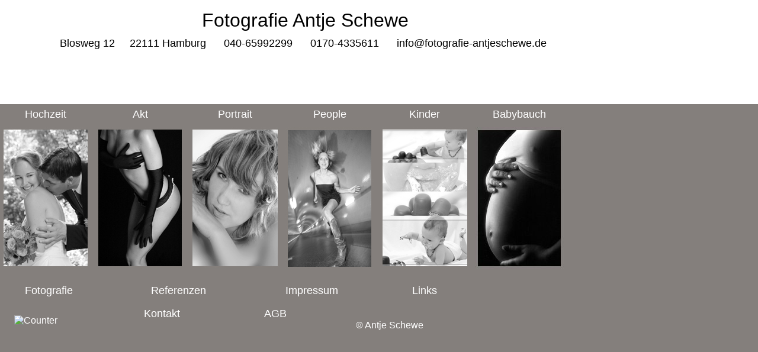

--- FILE ---
content_type: text/html
request_url: http://antje-schewe.org/body_index.html
body_size: 1308
content:
<!DOCTYPE HTML PUBLIC "-//W3C//DTD HTML 4.0 Transitional//EN">
<HTML>
<HEAD>
	<META HTTP-EQUIV="CONTENT-TYPE" CONTENT="text/html; charset=windows-1252">
	<TITLE>Weiterleitung</TITLE>
	<BASE TARGET="_parent">
	<META NAME="GENERATOR" CONTENT="OpenOffice.org 3.1  (Win32)">
	<META NAME="AUTHOR" CONTENT="Antje Schewe">
	<META NAME="CREATED" CONTENT="0;0">
	<META NAME="CHANGED" CONTENT="0;0">
	<META NAME="DESCRIPTION" CONTENT="Mobile Fotografie, Studiofotografie, Portraitfotografie, Hochzeitsfotografie, digitale Bildbearbeitung, individuelle Hochzeitsalben, Fotob&uuml;cher,Modeaufnahmen,Neugeborenenfotografie,Reportage,Aktbilder">
	<META NAME="KEYWORDS" CONTENT="Fotografie, Photografie, Photographie, Fotograf, Photograf, Photograph, Studio, Hochzeit, Hochzeitsfotografie, Aktaufnahmen, Aktbilder, Dessousbilder, Akt&amp;Erotikbilder, Kinder, Babyfotografie, Kinderfotografie, Babys, Portraits, People, Hochzeitsaufnahmen, Kids, Bewerbungsbilder, Bewerbungsaufnahmen, Businessbilder, Businessaufnahmen, Imageaufnahmen, Reportagen, Reportagefotografie, Hamburg, Aussenaufnahmen, Location, Veranstaltungsfotografie, Bilder, Aufnahmen, Paaraufnahmen, Tieraufnahmen, Beautyaufnahmen, Bildbearbeitung, Kamera, Mobilfotografie, Braut, Br&auml;utigam, Hochzeitsmesse, Digitalaufnahmen, Fotostudio, Photostudio, heiraten, Trauung, Familienaufnahmen, Feiern, Feierlichkeiten, Hochzeitsfeier, Hochzeit, Brautpaar, Brautpaarfotos, Hochzeitsfotos, Romantikaufnahmen, KinderaufnahmenBabyaufnahmen, Familienfotos, Reportagebilder, Veranstaltungsbilder, Beautybilder, K&ouml;rperlandschaften, Bodylandschaften, Body, Fashion, Lifestyle, Neugeborenenfotografie, Neugeborenenaufnahmen, Neugeborenenfotos, Dessousfotos, Dessousaufnahmen">
	<META NAME="Copyright" CONTENT="Antje Schewe">
	<META NAME="contact_addr" CONTENT="Blosweg 12,22111 Hamburg,040-65992299">
	<SCRIPT LANGUAGE="JavaScript">
<!--
document.onmousedown = checkRMClick;
if (document.layers) { document.captureEvents(Event.MOUSEDOWN) }
function checkRMClick(evnt) {
if (navigator.appName == "Netscape") {
if (evnt.which != 1) { alert("© Antje Schewe"); return false; }
}
else { if (event.button != 1) { alert("© Antje Schewe"); return false; } }
}
// -->
</SCRIPT>
	<STYLE TYPE="text/css">
	<!--
		P { color: #ffffff; font-family: "Arial Black", "Helvetica Bold", "Charcoal", Sans-serif, sans-serif }
		A:link { color: #ffffff; font-family: "Arial Black", "Helvetica Bold", "Charcoal", Sans-serif, sans-serif; font-style: normal; font-weight: normal; text-decoration: none }
		A:visited { color: #ffffff }
	-->
	</STYLE>
</HEAD>
<BODY LANG="de-DE" TEXT="#ffffff" LINK="#ffffff" VLINK="#ffffff" BGCOLOR="#847f7c" DIR="LTR" ONLOAD="top.location.href='http://www.antje-schewe.org/html/fotografie_antje_schewe.html';">
<DIV ID="LayoutLYR" DIR="LTR">
	<P><BR><BR>
	</P>
</DIV>
</BODY>
</HTML>


--- FILE ---
content_type: text/html
request_url: http://www.antje-schewe.org/html/fotografie_antje_schewe.html
body_size: 961
content:

<!DOCTYPE HTML PUBLIC "-//W3C//DTD HTML 4.0 Transitional//EN">
<HTML>
<HEAD>
<TITLE>Fotografie Antje Schewe</TITLE>
<META HTTP-EQUIV="Content-Type" CONTENT="text/html; charset=ISO-8859-1">
<META NAME="Author" CONTENT="Antje Schewe">
<META NAME="contact_addr" CONTENT="Blosweg 12,22111 Hamburg,040-65992299">
<META NAME="Copyright" CONTENT="Antje Schewe">
<META NAME="Description" CONTENT="Mobile Fotografie, Studiofotografie, Portraitfotografie, Hochzeitsfotografie, digitale Bildbearbeitung, individuelle Hochzeitsalben, Fotobücher,Modeaufnahmen,Neugeborenenfotografie,Reportage,Aktbilder">
<META NAME="Generator" CONTENT="NetObjects Fusion 8 für Windows">
<META NAME="Keywords" CONTENT="Fotografie,Photografie,Photographie,Fotograf,Photograf,Photograph,Studio,Hochzeit,
Hochzeitsfotografie,Aktaufnahmen,Aktbilder,Dessousbilder,Akt&Erotikbilder,Kinder,
Babyfotografie,Kinderfotografie,Babys,Portraits,People,Hochzeitsaufnahmen,Kids,
Bewerbungsbilder,Bewerbungsaufnahmen,Businessbilder,Businessaufnahmen,
Imageaufnahmen,Reportagen,Reportagefotografie,Hamburg,Aussenaufnahmen,Location,
Veranstaltungsfotografie,Bilder,Aufnahmen,Paaraufnahmen,Tieraufnahmen,
Beautyaufnahmen,Bildbearbeitung,Kamera,Mobilfotografie,Braut,
Bräutigam,Hochzeitsmesse,Digitalaufnahmen,Fotostudio,Photostudio,heiraten,
Trauung,Familienaufnahmen,Feiern,Feierlichkeiten,Hochzeitsfeier,Hochzeit,
Brautpaar,Brautpaarfotos,Hochzeitsfotos,Romantikaufnahmen,Kinderaufnahmen
Babyaufnahmen,Familienfotos,Reportagebilder,Veranstaltungsbilder,
Beautybilder,Körperlandschaften,Bodylandschaften,Body,Fashion,Lifestyle,
Neugeborenenfotografie,Neugeborenenaufnahmen,Neugeborenenfotos,Dessousfotos,
Dessousaufnahmen">
<FRAMESET BORDER=0 FRAMESPACING=0 FRAMEBORDER=0 ROWS="176,*">
    <FRAME NAME="header" TITLE="header" SRC="../html/header_defaultmasterborder.html" SCROLLING=AUTO MARGINWIDTH="2" MARGINHEIGHT="1" FRAMEBORDER=NO BORDER="0" NORESIZE>
    <FRAME NAME="Haupttext" TITLE="Haupttext" SRC="../html/body_fotografie_antje_schewe.html" SCROLLING=AUTO MARGINWIDTH=2 MARGINHEIGHT=2>
</FRAMESET>
</HEAD>
</HTML>
 

--- FILE ---
content_type: text/html
request_url: http://www.antje-schewe.org/html/header_defaultmasterborder.html
body_size: 1457
content:

<!DOCTYPE HTML PUBLIC "-//W3C//DTD HTML 4.0 Transitional//EN">
<HTML>
<HEAD>
<TITLE>Fotografie Antje Schewe</TITLE>
<META HTTP-EQUIV="Content-Type" CONTENT="text/html; charset=ISO-8859-1">
<META NAME="Author" CONTENT="Antje Schewe">
<META NAME="contact_addr" CONTENT="Blosweg 12,22111 Hamburg,040-65992299">
<META NAME="Copyright" CONTENT="Antje Schewe">
<META NAME="Description" CONTENT="Mobile Fotografie, Studiofotografie, Portraitfotografie, Hochzeitsfotografie, digitale Bildbearbeitung, individuelle Hochzeitsalben, Fotobücher,Modeaufnahmen,Neugeborenenfotografie,Reportage,Aktbilder">
<META NAME="Generator" CONTENT="NetObjects Fusion 8 für Windows">
<META NAME="Keywords" CONTENT="Fotografie,Photografie,Photographie,Fotograf,Photograf,Photograph,Studio,Hochzeit,
Hochzeitsfotografie,Aktaufnahmen,Aktbilder,Dessousbilder,Akt&Erotikbilder,Kinder,
Babyfotografie,Kinderfotografie,Babys,Portraits,People,Hochzeitsaufnahmen,Kids,
Bewerbungsbilder,Bewerbungsaufnahmen,Businessbilder,Businessaufnahmen,
Imageaufnahmen,Reportagen,Reportagefotografie,Hamburg,Aussenaufnahmen,Location,
Veranstaltungsfotografie,Bilder,Aufnahmen,Paaraufnahmen,Tieraufnahmen,
Beautyaufnahmen,Bildbearbeitung,Kamera,Mobilfotografie,Braut,
Bräutigam,Hochzeitsmesse,Digitalaufnahmen,Fotostudio,Photostudio,heiraten,
Trauung,Familienaufnahmen,Feiern,Feierlichkeiten,Hochzeitsfeier,Hochzeit,
Brautpaar,Brautpaarfotos,Hochzeitsfotos,Romantikaufnahmen,Kinderaufnahmen
Babyaufnahmen,Familienfotos,Reportagebilder,Veranstaltungsbilder,
Beautybilder,Körperlandschaften,Bodylandschaften,Body,Fashion,Lifestyle,
Neugeborenenfotografie,Neugeborenenaufnahmen,Neugeborenenfotos,Dessousfotos,
Dessousaufnahmen">
<style type="text/css">
<!--
BODY { 
scrollbar-base-color:#847F7C; 
scrollbar-track-color:#847F7C;
scrollbar-face-color:#847F7C;
scrollbar-highlight-color:#000000;
scrollbar-3d-light-color:#847F7C;
scrollbar-dark-shadow-color:#847F7C;
scrollbar-shadow-color:#847F7C;
scrollbar-arrow-color:#000000
}
//-->
</style>
<BASE TARGET="_parent">
<LINK REL=STYLESHEET TYPE="text/css" HREF="../html/style.css">
<LINK REL=STYLESHEET TYPE="text/css" HREF="../html/site.css">
<STYLE>
</STYLE>
</HEAD>
<BODY NOF="(MB=(DefaultMasterBorder, 158, 0, 0, 1), L=(FotografieAntjeScheweLayout, 1024, 473))" TOPMARGIN=2 LEFTMARGIN=2 MARGINWIDTH=2 MARGINHEIGHT=2>
    <TABLE BORDER=0 CELLSPACING=0 CELLPADDING=0 WIDTH=1007 NOF=LY>
        <TR VALIGN=TOP ALIGN=LEFT>
            <TD WIDTH=13 HEIGHT=15><IMG SRC="../assets/images/autogen/clearpixel.gif" WIDTH=13 HEIGHT=1 BORDER=0 ALT=""></TD>
            <TD WIDTH=38><IMG SRC="../assets/images/autogen/clearpixel.gif" WIDTH=38 HEIGHT=1 BORDER=0 ALT=""></TD>
            <TD WIDTH=925><IMG SRC="../assets/images/autogen/clearpixel.gif" WIDTH=925 HEIGHT=1 BORDER=0 ALT=""></TD>
            <TD WIDTH=31><IMG SRC="../assets/images/autogen/clearpixel.gif" WIDTH=31 HEIGHT=1 BORDER=0 ALT=""></TD>
        </TR>
        <TR VALIGN=TOP ALIGN=LEFT>
            <TD COLSPAN=2></TD>
            <TD WIDTH=925 CLASS="TextObject">
                <P STYLE="text-align: center;"><SPAN STYLE="color: rgb(0,0,0);"><SPAN STYLE="font-family: 'Arial Black', 'Helvetica Bold', Charcoal, Sans-serif, sans-serif; font-size: xx-large;">Fotografie Antje Schewe</SPAN></SPAN></P>
            </TD>
            <TD></TD>
        </TR>
        <TR VALIGN=TOP ALIGN=LEFT>
            <TD COLSPAN=4 HEIGHT=10></TD>
        </TR>
        <TR VALIGN=TOP ALIGN=LEFT>
            <TD></TD>
            <TD COLSPAN=3 WIDTH=994 CLASS="TextObject">
                <P STYLE="text-align: center;"><SPAN STYLE="color: rgb(0,0,0);"><SPAN STYLE="font-family: 'Arial Black', 'Helvetica Bold', Charcoal, Sans-serif, sans-serif; font-size: large;">Blosweg 12 &nbsp; &nbsp;  22111 Hamburg&nbsp; &nbsp; &nbsp; 040-65992299&nbsp; &nbsp; &nbsp; 0170-4335611&nbsp; &nbsp; &nbsp; info@fotografie-antjeschewe.de</SPAN></SPAN></P>
            </TD>
        </TR>
    </TABLE>
</BODY>
</HTML>
 

--- FILE ---
content_type: text/html
request_url: http://www.antje-schewe.org/html/body_fotografie_antje_schewe.html
body_size: 2892
content:

<!DOCTYPE HTML PUBLIC "-//W3C//DTD HTML 4.0 Transitional//EN">
<HTML>
<HEAD>
<TITLE>Fotografie Antje Schewe</TITLE>
<META HTTP-EQUIV="Content-Type" CONTENT="text/html; charset=ISO-8859-1">
<META NAME="Author" CONTENT="Antje Schewe">
<META NAME="contact_addr" CONTENT="Blosweg 12,22111 Hamburg,040-65992299">
<META NAME="Copyright" CONTENT="Antje Schewe">
<META NAME="Description" CONTENT="Mobile Fotografie, Studiofotografie, Portraitfotografie, Hochzeitsfotografie, digitale Bildbearbeitung, individuelle Hochzeitsalben, Fotobücher,Modeaufnahmen,Neugeborenenfotografie,Reportage,Aktbilder">
<META NAME="Generator" CONTENT="NetObjects Fusion 8 für Windows">
<META NAME="Keywords" CONTENT="Fotografie,Photografie,Photographie,Fotograf,Photograf,Photograph,Studio,Hochzeit,
Hochzeitsfotografie,Aktaufnahmen,Aktbilder,Dessousbilder,Akt&Erotikbilder,Kinder,
Babyfotografie,Kinderfotografie,Babys,Portraits,People,Hochzeitsaufnahmen,Kids,
Bewerbungsbilder,Bewerbungsaufnahmen,Businessbilder,Businessaufnahmen,
Imageaufnahmen,Reportagen,Reportagefotografie,Hamburg,Aussenaufnahmen,Location,
Veranstaltungsfotografie,Bilder,Aufnahmen,Paaraufnahmen,Tieraufnahmen,
Beautyaufnahmen,Bildbearbeitung,Kamera,Mobilfotografie,Braut,
Bräutigam,Hochzeitsmesse,Digitalaufnahmen,Fotostudio,Photostudio,heiraten,
Trauung,Familienaufnahmen,Feiern,Feierlichkeiten,Hochzeitsfeier,Hochzeit,
Brautpaar,Brautpaarfotos,Hochzeitsfotos,Romantikaufnahmen,Kinderaufnahmen
Babyaufnahmen,Familienfotos,Reportagebilder,Veranstaltungsbilder,
Beautybilder,Körperlandschaften,Bodylandschaften,Body,Fashion,Lifestyle,
Neugeborenenfotografie,Neugeborenenaufnahmen,Neugeborenenfotos,Dessousfotos,
Dessousaufnahmen">
<style type="text/css">
<!--
BODY { 
scrollbar-base-color:#847F7C; 
scrollbar-track-color:#847F7C;
scrollbar-face-color:#847F7C;
scrollbar-highlight-color:#000000;
scrollbar-3d-light-color:#847F7C;
scrollbar-dark-shadow-color:#847F7C;
scrollbar-shadow-color:#847F7C;
scrollbar-arrow-color:#000000
}
//-->
</style>
<script language="JavaScript">
<!--
document.onmousedown = checkRMClick;
if (document.layers) { document.captureEvents(Event.MOUSEDOWN) }
function checkRMClick(evnt) {
if (navigator.appName == "Netscape") {
if (evnt.which != 1) { alert("© Antje Schewe"); return false; }
}
else { if (event.button != 1) { alert("© Antje Schewe"); return false; } }
}
// -->
</script>
<BASE TARGET="_parent">
<LINK REL=STYLESHEET TYPE="text/css" HREF="../html/style.css">
<LINK REL=STYLESHEET TYPE="text/css" HREF="../html/site.css">
<STYLE>
</STYLE>
</HEAD>
<BODY NOF="(MB=(DefaultMasterBorder, 158, 0, 0, 1), L=(FotografieAntjeScheweLayout, 1024, 473))" STYLE="background-color: rgb(132,127,124);" TOPMARGIN=2 LEFTMARGIN=2 MARGINWIDTH=2 MARGINHEIGHT=2>
    <TABLE CELLPADDING=0 CELLSPACING=0 BORDER=0 WIDTH=950 NOF=LY>
        <TR VALIGN=TOP ALIGN=LEFT>
            <TD>
                <TABLE BORDER=0 CELLSPACING=0 CELLPADDING=0 WIDTH=150 NOF=LY>
                    <TR VALIGN=TOP ALIGN=LEFT>
                        <TD HEIGHT=5></TD>
                    </TR>
                    <TR VALIGN=TOP ALIGN=LEFT>
                        <TD WIDTH=150 CLASS="TextObject">
                            <P STYLE="text-align: center;"><SPAN STYLE="font-size: large;"><A HREF="../html/body_hochzeit.html" TARGET="Haupttext"><SPAN STYLE="font-family: 'Arial Black', 'Helvetica Bold', Charcoal, Sans-serif, sans-serif;">Hochzeit</SPAN></A></SPAN></P>
                        </TD>
                    </TR>
                    <TR VALIGN=TOP ALIGN=LEFT>
                        <TD HEIGHT=11></TD>
                    </TR>
                    <TR VALIGN=TOP ALIGN=LEFT>
                        <TD HEIGHT=240 WIDTH=150>
<script language="JavaScript"><!--
function onRolloverBild1A490Over() {}
function onRolloverBild1A490Out() {}
//--></script>
<script language="JavaScript"><!--
graphic1RolloverBild1A490 = new Image()
graphic1RolloverBild1A490.src = '../01sw.jpg';
graphic2RolloverBild1A490 = new Image()
graphic2RolloverBild1A490.src = '../01.jpg';
function onRolloverBild1A490Over() {
document.RolloverBild1A490.src=graphic2RolloverBild1A490.src;
}
function onRolloverBild1A490Out() {
document.RolloverBild1A490.src=graphic1RolloverBild1A490.src;
}
//--></script>
<a href="../html/body_hochzeit.html" target="Haupttext" onMouseOver="onRolloverBild1A490Over(this)" onMouseOut="onRolloverBild1A490Out(this)"><IMG ID="RolloverBild1" HEIGHT=240 WIDTH=150 SRC="../01sw.jpg" BORDER=0 ALT="" name=RolloverBild1A490></a></TD>
                    </TR>
                </TABLE>
            </TD>
            <TD>
                <TABLE BORDER=0 CELLSPACING=0 CELLPADDING=0 WIDTH=160 NOF=LY>
                    <TR VALIGN=TOP ALIGN=LEFT>
                        <TD WIDTH=10 HEIGHT=5><IMG SRC="../assets/images/autogen/clearpixel.gif" WIDTH=10 HEIGHT=1 BORDER=0 ALT=""></TD>
                        <TD></TD>
                    </TR>
                    <TR VALIGN=TOP ALIGN=LEFT>
                        <TD></TD>
                        <TD WIDTH=150 CLASS="TextObject">
                            <P STYLE="text-align: center;"><SPAN STYLE="font-size: large;"><A HREF="../html/body_akt_dessous.html" TARGET="Haupttext"><SPAN STYLE="font-family: 'Arial Black', 'Helvetica Bold', Charcoal, Sans-serif, sans-serif;">Akt</SPAN></A></SPAN></P>
                        </TD>
                    </TR>
                    <TR VALIGN=TOP ALIGN=LEFT>
                        <TD COLSPAN=2 HEIGHT=11></TD>
                    </TR>
                    <TR VALIGN=TOP ALIGN=LEFT>
                        <TD HEIGHT=240></TD>
                        <TD WIDTH=150>
<script language="JavaScript"><!--
function onRolloverBild6A49160Over() {}
function onRolloverBild6A49160Out() {}
//--></script>
<script language="JavaScript"><!--
graphic1RolloverBild6A49160 = new Image()
graphic1RolloverBild6A49160.src = '../04sw.jpg';
graphic2RolloverBild6A49160 = new Image()
graphic2RolloverBild6A49160.src = '../04.jpg';
function onRolloverBild6A49160Over() {
document.RolloverBild6A49160.src=graphic2RolloverBild6A49160.src;
}
function onRolloverBild6A49160Out() {
document.RolloverBild6A49160.src=graphic1RolloverBild6A49160.src;
}
//--></script>
<a href="../html/body_akt_dessous.html" target="Haupttext" onMouseOver="onRolloverBild6A49160Over(this)" onMouseOut="onRolloverBild6A49160Out(this)"><IMG ID="RolloverBild6" HEIGHT=240 WIDTH=150 SRC="../04sw.jpg" BORDER=0 ALT="" name=RolloverBild6A49160></a></TD>
                    </TR>
                </TABLE>
            </TD>
            <TD>
                <TABLE BORDER=0 CELLSPACING=0 CELLPADDING=0 WIDTH=160 NOF=LY>
                    <TR VALIGN=TOP ALIGN=LEFT>
                        <TD WIDTH=10 HEIGHT=5><IMG SRC="../assets/images/autogen/clearpixel.gif" WIDTH=10 HEIGHT=1 BORDER=0 ALT=""></TD>
                        <TD></TD>
                    </TR>
                    <TR VALIGN=TOP ALIGN=LEFT>
                        <TD></TD>
                        <TD WIDTH=150 CLASS="TextObject">
                            <P STYLE="text-align: center;"><SPAN STYLE="font-size: large;"><A HREF="../html/body_portrait.html" TARGET="Haupttext"><SPAN STYLE="font-family: 'Arial Black', 'Helvetica Bold', Charcoal, Sans-serif, sans-serif;">Portrait</SPAN></A></SPAN></P>
                        </TD>
                    </TR>
                    <TR VALIGN=TOP ALIGN=LEFT>
                        <TD COLSPAN=2 HEIGHT=11></TD>
                    </TR>
                    <TR VALIGN=TOP ALIGN=LEFT>
                        <TD HEIGHT=240></TD>
                        <TD WIDTH=150>
<script language="JavaScript"><!--
function onRolloverBild5A49320Over() {}
function onRolloverBild5A49320Out() {}
//--></script>
<script language="JavaScript"><!--
graphic1RolloverBild5A49320 = new Image()
graphic1RolloverBild5A49320.src = '../02sw.jpg';
graphic2RolloverBild5A49320 = new Image()
graphic2RolloverBild5A49320.src = '../02.jpg';
function onRolloverBild5A49320Over() {
document.RolloverBild5A49320.src=graphic2RolloverBild5A49320.src;
}
function onRolloverBild5A49320Out() {
document.RolloverBild5A49320.src=graphic1RolloverBild5A49320.src;
}
//--></script>
<a href="../html/body_portrait.html" target="Haupttext" onMouseOver="onRolloverBild5A49320Over(this)" onMouseOut="onRolloverBild5A49320Out(this)"><IMG ID="RolloverBild5" HEIGHT=240 WIDTH=150 SRC="../02sw.jpg" BORDER=0 ALT="" name=RolloverBild5A49320></a></TD>
                    </TR>
                </TABLE>
            </TD>
            <TD>
                <TABLE BORDER=0 CELLSPACING=0 CELLPADDING=0 WIDTH=160 NOF=LY>
                    <TR VALIGN=TOP ALIGN=LEFT>
                        <TD WIDTH=10 HEIGHT=5><IMG SRC="../assets/images/autogen/clearpixel.gif" WIDTH=10 HEIGHT=1 BORDER=0 ALT=""></TD>
                        <TD></TD>
                    </TR>
                    <TR VALIGN=TOP ALIGN=LEFT>
                        <TD></TD>
                        <TD WIDTH=150 CLASS="TextObject">
                            <P STYLE="text-align: center;"><SPAN STYLE="font-size: large;"><A HREF="../html/body_people.html" TARGET="Haupttext"><SPAN STYLE="font-family: 'Arial Black', 'Helvetica Bold', Charcoal, Sans-serif, sans-serif;">People</SPAN></A></SPAN></P>
                        </TD>
                    </TR>
                    <TR VALIGN=TOP ALIGN=LEFT>
                        <TD COLSPAN=2 HEIGHT=11></TD>
                    </TR>
                    <TR VALIGN=TOP ALIGN=LEFT>
                        <TD HEIGHT=240></TD>
                        <TD WIDTH=150>
<script language="JavaScript"><!--
function onRolloverBild2A49480Over() {}
function onRolloverBild2A49480Out() {}
//--></script>
<script language="JavaScript"><!--
graphic1RolloverBild2A49480 = new Image()
graphic1RolloverBild2A49480.src = '../03sw.jpg';
graphic2RolloverBild2A49480 = new Image()
graphic2RolloverBild2A49480.src = '../03.jpg';
function onRolloverBild2A49480Over() {
document.RolloverBild2A49480.src=graphic2RolloverBild2A49480.src;
}
function onRolloverBild2A49480Out() {
document.RolloverBild2A49480.src=graphic1RolloverBild2A49480.src;
}
//--></script>
<a href="../html/body_people.html" target="Haupttext" onMouseOver="onRolloverBild2A49480Over(this)" onMouseOut="onRolloverBild2A49480Out(this)"><IMG ID="RolloverBild2" HEIGHT=240 WIDTH=150 SRC="../03sw.jpg" BORDER=0 ALT="" name=RolloverBild2A49480></a></TD>
                    </TR>
                </TABLE>
            </TD>
            <TD>
                <TABLE BORDER=0 CELLSPACING=0 CELLPADDING=0 WIDTH=160 NOF=LY>
                    <TR VALIGN=TOP ALIGN=LEFT>
                        <TD WIDTH=10 HEIGHT=5><IMG SRC="../assets/images/autogen/clearpixel.gif" WIDTH=10 HEIGHT=1 BORDER=0 ALT=""></TD>
                        <TD></TD>
                    </TR>
                    <TR VALIGN=TOP ALIGN=LEFT>
                        <TD></TD>
                        <TD WIDTH=150 CLASS="TextObject">
                            <P STYLE="text-align: center;"><SPAN STYLE="font-size: large;"><A HREF="../html/body_kinder.html" TARGET="Haupttext"><SPAN STYLE="font-family: 'Arial Black', 'Helvetica Bold', Charcoal, Sans-serif, sans-serif;">Kinder</SPAN></A></SPAN></P>
                        </TD>
                    </TR>
                    <TR VALIGN=TOP ALIGN=LEFT>
                        <TD COLSPAN=2 HEIGHT=11></TD>
                    </TR>
                    <TR VALIGN=TOP ALIGN=LEFT>
                        <TD HEIGHT=240></TD>
                        <TD WIDTH=150>
<script language="JavaScript"><!--
function onRolloverBild4A49640Over() {}
function onRolloverBild4A49640Out() {}
//--></script>
<script language="JavaScript"><!--
graphic1RolloverBild4A49640 = new Image()
graphic1RolloverBild4A49640.src = '../05sw.jpg';
graphic2RolloverBild4A49640 = new Image()
graphic2RolloverBild4A49640.src = '../05.jpg';
function onRolloverBild4A49640Over() {
document.RolloverBild4A49640.src=graphic2RolloverBild4A49640.src;
}
function onRolloverBild4A49640Out() {
document.RolloverBild4A49640.src=graphic1RolloverBild4A49640.src;
}
//--></script>
<a href="../html/body_kinder.html" target="Haupttext" onMouseOver="onRolloverBild4A49640Over(this)" onMouseOut="onRolloverBild4A49640Out(this)"><IMG ID="RolloverBild4" HEIGHT=240 WIDTH=150 SRC="../05sw.jpg" BORDER=0 ALT="" name=RolloverBild4A49640></a></TD>
                    </TR>
                </TABLE>
            </TD>
            <TD>
                <TABLE BORDER=0 CELLSPACING=0 CELLPADDING=0 WIDTH=160 NOF=LY>
                    <TR VALIGN=TOP ALIGN=LEFT>
                        <TD WIDTH=10 HEIGHT=5><IMG SRC="../assets/images/autogen/clearpixel.gif" WIDTH=10 HEIGHT=1 BORDER=0 ALT=""></TD>
                        <TD></TD>
                    </TR>
                    <TR VALIGN=TOP ALIGN=LEFT>
                        <TD></TD>
                        <TD WIDTH=150 CLASS="TextObject">
                            <P STYLE="text-align: center;"><SPAN STYLE="font-size: large;"><A HREF="../html/body_babybauch.html" TARGET="Haupttext"><SPAN STYLE="font-family: 'Arial Black', 'Helvetica Bold', Charcoal, Sans-serif, sans-serif;">Babybauch</SPAN></A></SPAN></P>
                        </TD>
                    </TR>
                    <TR VALIGN=TOP ALIGN=LEFT>
                        <TD COLSPAN=2 HEIGHT=11></TD>
                    </TR>
                    <TR VALIGN=TOP ALIGN=LEFT>
                        <TD HEIGHT=240></TD>
                        <TD WIDTH=150>
<script language="JavaScript"><!--
function onRolloverBild3A49800Over() {}
function onRolloverBild3A49800Out() {}
//--></script>
<script language="JavaScript"><!--
graphic1RolloverBild3A49800 = new Image()
graphic1RolloverBild3A49800.src = '../06sw.jpg';
graphic2RolloverBild3A49800 = new Image()
graphic2RolloverBild3A49800.src = '../06.jpg';
function onRolloverBild3A49800Over() {
document.RolloverBild3A49800.src=graphic2RolloverBild3A49800.src;
}
function onRolloverBild3A49800Out() {
document.RolloverBild3A49800.src=graphic1RolloverBild3A49800.src;
}
//--></script>
<a href="../html/body_babybauch.html" target="Haupttext" onMouseOver="onRolloverBild3A49800Over(this)" onMouseOut="onRolloverBild3A49800Out(this)"><IMG ID="RolloverBild3" HEIGHT=240 WIDTH=150 SRC="../06sw.jpg" BORDER=0 ALT="" name=RolloverBild3A49800></a></TD>
                    </TR>
                </TABLE>
            </TD>
        </TR>
    </TABLE>
    <TABLE CELLPADDING=0 CELLSPACING=0 BORDER=0 WIDTH=944 NOF=LY>
        <TR VALIGN=TOP ALIGN=LEFT>
            <TD>
                <TABLE CELLPADDING=0 CELLSPACING=0 BORDER=0 WIDTH=786 NOF=LY>
                    <TR VALIGN=TOP ALIGN=LEFT>
                        <TD>
                            <TABLE BORDER=0 CELLSPACING=0 CELLPADDING=0 WIDTH=155 NOF=LY>
                                <TR VALIGN=TOP ALIGN=LEFT>
                                    <TD WIDTH=5 HEIGHT=26><IMG SRC="../assets/images/autogen/clearpixel.gif" WIDTH=5 HEIGHT=1 BORDER=0 ALT=""></TD>
                                    <TD WIDTH=150><IMG SRC="../assets/images/autogen/clearpixel.gif" WIDTH=150 HEIGHT=1 BORDER=0 ALT=""></TD>
                                </TR>
                                <TR VALIGN=TOP ALIGN=LEFT>
                                    <TD></TD>
                                    <TD WIDTH=150 CLASS="TextObject">
                                        <P STYLE="text-align: center;"><SPAN STYLE="font-family: 'Arial Black', 'Helvetica Bold', Charcoal, Sans-serif, sans-serif; font-size: large;"><A HREF="../html/body_fotografie.html" TARGET="Haupttext">Fotografie</A></SPAN></P>
                                    </TD>
                                </TR>
                            </TABLE>
                        </TD>
                        <TD>
                            <TABLE BORDER=0 CELLSPACING=0 CELLPADDING=0 WIDTH=175 NOF=LY>
                                <TR VALIGN=TOP ALIGN=LEFT>
                                    <TD WIDTH=25 HEIGHT=26><IMG SRC="../assets/images/autogen/clearpixel.gif" WIDTH=25 HEIGHT=1 BORDER=0 ALT=""></TD>
                                    <TD WIDTH=150><IMG SRC="../assets/images/autogen/clearpixel.gif" WIDTH=150 HEIGHT=1 BORDER=0 ALT=""></TD>
                                </TR>
                                <TR VALIGN=TOP ALIGN=LEFT>
                                    <TD></TD>
                                    <TD WIDTH=150 CLASS="TextObject">
                                        <P STYLE="text-align: center;"><SPAN STYLE="font-family: 'Arial Black', 'Helvetica Bold', Charcoal, Sans-serif, sans-serif; font-size: large;"><A HREF="../html/body_referenzen.html" TARGET="Haupttext">Referenzen</A></SPAN></P>
                                    </TD>
                                </TR>
                            </TABLE>
                        </TD>
                        <!-- <TD>
                            <TABLE BORDER=0 CELLSPACING=0 CELLPADDING=0 WIDTH=175 NOF=LY>
                                <TR VALIGN=TOP ALIGN=LEFT>
                                    <TD WIDTH=25 HEIGHT=26><IMG SRC="../assets/images/autogen/clearpixel.gif" WIDTH=25 HEIGHT=1 BORDER=0 ALT=""></TD>
                                    <TD WIDTH=150><IMG SRC="../assets/images/autogen/clearpixel.gif" WIDTH=150 HEIGHT=1 BORDER=0 ALT=""></TD>
                                </TR>
                                <TR VALIGN=TOP ALIGN=LEFT>
                                    <TD></TD>
                                    <TD WIDTH=150 CLASS="TextObject">
                                        <P STYLE="text-align: center;"><SPAN STYLE="font-size: large;"><A HREF="../html/body_fotografie_antje_schewe.html" TARGET="Haupttext"><SPAN STYLE="font-family: 'Arial Black', 'Helvetica Bold', Charcoal, Sans-serif, sans-serif;">Gästebuch</SPAN></A></SPAN></P>
                                    </TD>
                                </TR>
                            </TABLE>
                        </TD> -->
                        <TD>
                            <TABLE BORDER=0 CELLSPACING=0 CELLPADDING=0 WIDTH=175 NOF=LY>
                                <TR VALIGN=TOP ALIGN=LEFT>
                                    <TD WIDTH=25 HEIGHT=26><IMG SRC="../assets/images/autogen/clearpixel.gif" WIDTH=25 HEIGHT=1 BORDER=0 ALT=""></TD>
                                    <TD WIDTH=150><IMG SRC="../assets/images/autogen/clearpixel.gif" WIDTH=150 HEIGHT=1 BORDER=0 ALT=""></TD>
                                </TR>
                                <TR VALIGN=TOP ALIGN=LEFT>
                                    <TD></TD>
                                    <TD WIDTH=150 CLASS="TextObject">
                                        <P STYLE="text-align: center;"><SPAN STYLE="font-family: 'Arial Black', 'Helvetica Bold', Charcoal, Sans-serif, sans-serif; font-size: large;"><A HREF="../html/body_impressum.html" TARGET="Haupttext">Impressum</A></SPAN></P>
                                    </TD>
                                </TR>
                            </TABLE>
                        </TD>
                        <TD>
                            <TABLE BORDER=0 CELLSPACING=0 CELLPADDING=0 WIDTH=106 NOF=LY>
                                <TR VALIGN=TOP ALIGN=LEFT>
                                    <TD WIDTH=25 HEIGHT=26><IMG SRC="../assets/images/autogen/clearpixel.gif" WIDTH=25 HEIGHT=1 BORDER=0 ALT=""></TD>
                                    <TD WIDTH=81><IMG SRC="../assets/images/autogen/clearpixel.gif" WIDTH=81 HEIGHT=1 BORDER=0 ALT=""></TD>
                                </TR>
                                <TR VALIGN=TOP ALIGN=LEFT>
                                    <TD></TD>
                                    <TD WIDTH=81 CLASS="TextObject">
                                        <P STYLE="text-align: center;"><SPAN STYLE="font-family: 'Arial Black', 'Helvetica Bold', Charcoal, Sans-serif, sans-serif; font-size: large;"><A HREF="../html/body_links.html" TARGET="Haupttext">Links</A></SPAN></P>
                                    </TD>
                                </TR>
                            </TABLE>
                        </TD>
                    </TR>
                </TABLE>
                <TABLE CELLPADDING=0 CELLSPACING=0 BORDER=0 WIDTH=810 NOF=LY>
                    <TR VALIGN=TOP ALIGN=LEFT>
                        <TD>
                            <TABLE BORDER=0 CELLSPACING=0 CELLPADDING=0 WIDTH=136 NOF=LY>
                                <TR VALIGN=TOP ALIGN=LEFT>
                                    <TD WIDTH=22 HEIGHT=31><IMG SRC="../assets/images/autogen/clearpixel.gif" WIDTH=22 HEIGHT=1 BORDER=0 ALT=""></TD>
                                    <TD WIDTH=114><IMG SRC="../assets/images/autogen/clearpixel.gif" WIDTH=114 HEIGHT=1 BORDER=0 ALT=""></TD>
                                </TR>
                                <TR VALIGN=TOP ALIGN=LEFT>
                                    <TD></TD>
                                    <TD WIDTH=114 CLASS="TextObject"><a href="http://www.andyhoppe.com/" target="_blank" title="Counter"><img src="http://www.andyhoppe.com/count/?id=1136406465" border="0" alt="Counter"></a>
                                        <P>&nbsp;</P>
                                    </TD>
                                </TR>
                            </TABLE>
                        </TD>
                        <TD>
                            <TABLE BORDER=0 CELLSPACING=0 CELLPADDING=0 WIDTH=165 NOF=LY>
                                <TR VALIGN=TOP ALIGN=LEFT>
                                    <TD WIDTH=15 HEIGHT=18><IMG SRC="../assets/images/autogen/clearpixel.gif" WIDTH=15 HEIGHT=1 BORDER=0 ALT=""></TD>
                                    <TD WIDTH=150><IMG SRC="../assets/images/autogen/clearpixel.gif" WIDTH=150 HEIGHT=1 BORDER=0 ALT=""></TD>
                                </TR>
                                <TR VALIGN=TOP ALIGN=LEFT>
                                    <TD></TD>
                                    <TD WIDTH=150 CLASS="TextObject">
                                        <P STYLE="text-align: center;"><SPAN STYLE="font-size: large;"><A HREF="mailto:info@fotografie-antjeschewe.de"><SPAN STYLE="font-family: 'Arial Black', 'Helvetica Bold', Charcoal, Sans-serif, sans-serif;">Kontakt</SPAN></A></SPAN></P>
                                    </TD>
                                </TR>
                            </TABLE>
                        </TD>
                        <TD>
                            <TABLE BORDER=0 CELLSPACING=0 CELLPADDING=0 WIDTH=107 NOF=LY>
                                <TR VALIGN=TOP ALIGN=LEFT>
                                    <TD WIDTH=18 HEIGHT=18><IMG SRC="../assets/images/autogen/clearpixel.gif" WIDTH=18 HEIGHT=1 BORDER=0 ALT=""></TD>
                                    <TD WIDTH=89><IMG SRC="../assets/images/autogen/clearpixel.gif" WIDTH=89 HEIGHT=1 BORDER=0 ALT=""></TD>
                                </TR>
                                <TR VALIGN=TOP ALIGN=LEFT>
                                    <TD></TD>
                                    <TD WIDTH=89 CLASS="TextObject">
                                        <P STYLE="text-align: center;"><SPAN STYLE="font-family: 'Arial Black', 'Helvetica Bold', Charcoal, Sans-serif, sans-serif; font-size: large;"><A HREF="../html/body_agb.html" TARGET="Haupttext">AGB</A></SPAN></P>
                                    </TD>
                                </TR>
                            </TABLE>
                        </TD>
                        <TD>
                            <TABLE BORDER=0 CELLSPACING=0 CELLPADDING=0 WIDTH=200 NOF=LY>
                                <TR VALIGN=TOP ALIGN=LEFT>
                                    <TD WIDTH=57 HEIGHT=39><IMG SRC="../assets/images/autogen/clearpixel.gif" WIDTH=57 HEIGHT=1 BORDER=0 ALT=""></TD>
                                    <TD WIDTH=143><IMG SRC="../assets/images/autogen/clearpixel.gif" WIDTH=143 HEIGHT=1 BORDER=0 ALT=""></TD>
                                </TR>
                                <TR VALIGN=TOP ALIGN=LEFT>
                                    <TD></TD>
                                    <TD WIDTH=143 CLASS="TextObject">
                                        <P><SPAN STYLE="font-family: 'Arial Black', 'Helvetica Bold', Charcoal, Sans-serif, sans-serif;">&#169; Antje Schewe</SPAN></P>
                                    </TD>
                                </TR>
                            </TABLE>
                        </TD>
                    </TR>
                </TABLE>
            </TD>
        </TR>
    </TABLE>
</BODY>
</HTML>
 

--- FILE ---
content_type: text/css
request_url: http://www.antje-schewe.org/html/style.css
body_size: 303
content:
/* CSS-Definitionsdatei, die SiteStyle -Stylesheets enthält */
BODY { font-family: Arial,Helvetica,Geneva,Sans-serif,sans-serif; color: rgb(255,255,255); background-color: rgb(255,255,255);}
 A:active { font-family: 'Arial Black', 'Helvetica Bold', Charcoal, Sans-serif, sans-serif; color: rgb(255,255,255); text-decoration: none ;}
 A:link { font-family: 'Arial Black', 'Helvetica Bold', Charcoal, Sans-serif, sans-serif; color: rgb(255,255,255); text-decoration: none ;}
 A:visited { font-family: 'Arial Black', 'Helvetica Bold', Charcoal, Sans-serif, sans-serif; color: rgb(255,255,255); text-decoration: none ;}
 .TextObject { font-family: Arial,Helvetica,Geneva,Sans-serif,sans-serif; color: rgb(255,255,255);}
 P { font-family: 'Arial Black', 'Helvetica Bold', Charcoal, Sans-serif, sans-serif; color: rgb(255,255,255);}
 A { font-family: 'Arial Black', 'Helvetica Bold', Charcoal, Sans-serif, sans-serif; color: rgb(255,255,255); font-weight: normal; font-style: normal; text-decoration: none ;}
 A:hover { font-family: 'Arial Black', 'Helvetica Bold', Charcoal, Sans-serif, sans-serif; color: rgb(255,255,255); text-decoration: none ;}
 

--- FILE ---
content_type: text/css
request_url: http://www.antje-schewe.org/html/style.css
body_size: 303
content:
/* CSS-Definitionsdatei, die SiteStyle -Stylesheets enthält */
BODY { font-family: Arial,Helvetica,Geneva,Sans-serif,sans-serif; color: rgb(255,255,255); background-color: rgb(255,255,255);}
 A:active { font-family: 'Arial Black', 'Helvetica Bold', Charcoal, Sans-serif, sans-serif; color: rgb(255,255,255); text-decoration: none ;}
 A:link { font-family: 'Arial Black', 'Helvetica Bold', Charcoal, Sans-serif, sans-serif; color: rgb(255,255,255); text-decoration: none ;}
 A:visited { font-family: 'Arial Black', 'Helvetica Bold', Charcoal, Sans-serif, sans-serif; color: rgb(255,255,255); text-decoration: none ;}
 .TextObject { font-family: Arial,Helvetica,Geneva,Sans-serif,sans-serif; color: rgb(255,255,255);}
 P { font-family: 'Arial Black', 'Helvetica Bold', Charcoal, Sans-serif, sans-serif; color: rgb(255,255,255);}
 A { font-family: 'Arial Black', 'Helvetica Bold', Charcoal, Sans-serif, sans-serif; color: rgb(255,255,255); font-weight: normal; font-style: normal; text-decoration: none ;}
 A:hover { font-family: 'Arial Black', 'Helvetica Bold', Charcoal, Sans-serif, sans-serif; color: rgb(255,255,255); text-decoration: none ;}
 

--- FILE ---
content_type: text/css
request_url: http://www.antje-schewe.org/html/site.css
body_size: 93
content:
/* CSS-Definitionsdatei, die Site-weite Stylesheets enthält */
